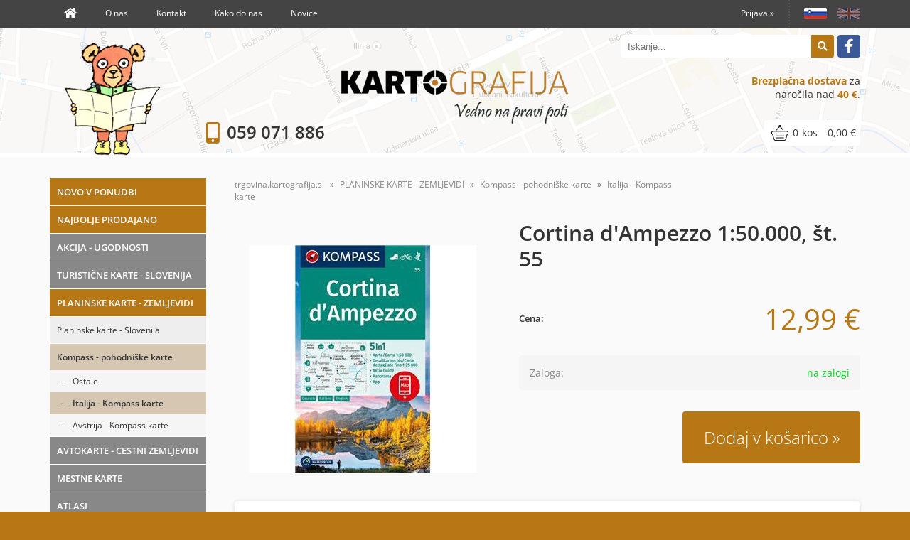

--- FILE ---
content_type: text/html; charset=utf-8
request_url: https://trgovina.kartografija.si/izdelek/9783991215929/cortina-dampezzo-150000-st-55
body_size: 18115
content:

<!DOCTYPE html>
<html lang='sl' data-shoptype='B2C' data-skin='kartografija' data-userstatus='anonymous'>

<head><meta charset="UTF-8" />
    <meta name="viewport" content='width=device-width, initial-scale=1'/>
    <meta name='mobile-web-app-capable' content='yes'>
<meta name='apple-mobile-web-app-status-bar-style' content='black-translucent'>
<link rel="canonical" href="https://trgovina.kartografija.si/izdelek/9783991215929/cortina-dampezzo-150000-st-55" />
<link rel="alternate" hreflang="sl" href="https://trgovina.kartografija.si/izdelek/9783991215929/cortina-dampezzo-150000-st-55" />
<link rel="alternate" hreflang="en" href="https://trgovina.kartografija.si/izdelek/9783991215929/cortina-dampezzo-150000-st-55?lang=en" />
<meta name='robots' content='index, follow' /><meta name='Googlebot' content='follow' /><meta name="fragment" content="!">
    <!--[if IE]><meta http-equiv="X-UA-Compatible" content="IE=Edge" /><![endif]-->
    
<style>.product-detail-container{border:1px solid #ccc}.product-detail-container ul li.price{font-weight:bold}.product-detail-container ul li.price p{font-size:15px}.product-detail-image{max-width:202px;overflow:hidden;margin:30px 28px 30px 0;float:left;padding-bottom:5px}.product-detail-image>a{border-radius:5px;-moz-border-radius:5px;-webkit-border-radius:5px;display:block;overflow:hidden;width:200px;position:relative;border:1px solid transparent;margin:0;padding:0}.product-detail-image>a>span,.product-detail-image>ul>li>a>span{position:absolute;top:0;left:0;width:100%;height:100%;display:block;background-color:transparent;filter:progid:DXImageTransform.Microsoft.gradient(startColorstr=#70f5f5f5,endColorstr=#70f5f5f5);zoom:1;background-color:rgba(250,250,250,.7);background-position:center;background-image:url(/img/icon-zoom.png);background-repeat:no-repeat;border-radius:5px;-moz-border-radius:5px;-webkit-border-radius:5px}.product-detail-image>ul>li>a>span{background-image:url(/img/icon-zoom-small.png)}.product-detail-image>ul>li.youtubeThumb>a>span{background-image:none;display:none}.product-detail-image>ul>li.youtubeThumb>a>img{opacity:.8}.product-detail-image>ul>li.youtubeThumb>a:hover>img{opacity:.3}.product-detail-image>ul>li.youtubeThumb>a>.embed-youtube-play{position:absolute;left:calc(50% - 20px);top:calc(50% - 20px);width:40px;height:40px;mask-image:url("/img/icons/fa-circle-play.svg");-webkit-mask-image:url("/img/icons/fa-circle-play.svg");background-color:#fff;mask-repeat:no-repeat;-webkit-mask-repeat:no-repeat;mask-position:center center}.product-detail-image>ul>li.youtubeThumb>a:hover>.embed-youtube-play{background-color:red}.product-detail-image>ul{float:left;margin:0 0 0 -10px}.product-detail-image>ul>li{float:left;margin:10px 0 0 10px;width:60px;height:60px;display:block;position:relative}.product-detail-image>a>img,.product-detail-image>ul>li>a>img{display:block;position:relative;z-index:0;border-radius:5px;-moz-border-radius:5px;-webkit-border-radius:5px}.product-detail-image>ul>li>a>img{width:60px;height:auto}.product-detail-image>ul>li>a{display:block;width:60px;height:60px;border-radius:5px;-moz-border-radius:5px;-webkit-border-radius:5px;border:1px solid #eee;overflow:hidden}.product-detail-rightcol{width:500px;float:right}.product-detail-rightcol>ul{width:500px;float:right;list-style:none;margin:10px 0 20px}.product-detail-rightcol>ul.pricesData{margin:0}.product-detail-rightcol>ul#tableData{margin-top:0}.product-detail-rightcol>ul>li{border-bottom:1px dotted #ccc;padding:5px;display:block;margin:0;font-size:12px;color:gray}.product-detail-rightcol>ul>li>p{float:right;color:#404040}.product-detail-rightcol>ul>li>p>b{font-size:14px}.product-detail-rightcol>ul>li>p>a,.product-detail-shortdesc>div>a{color:#404040;text-decoration:underline}.product-detail-rightcol>ul>li>p>a:hover,.product-detail-shortdesc>div>a:hover{text-decoration:none}.product-detail-rightcol #linkedProducts{width:100%;background:#f5f5f5;border-radius:5px;overflow:hidden;margin:0 0 20px}.product-detail-rightcol #linkedProducts h3{background:#eee;color:#333;font-size:14px;font-weight:600;padding:10px}.product-detail-rightcol #linkedProducts ul li{color:#333;font-size:13px;line-height:18px;font-weight:400;border-top:1px solid #fff;position:relative;padding:0 0 0 36px;overflow:hidden}.product-detail-rightcol #linkedProducts ul li span{font-weight:600;right:10px;top:calc(50% - 9px);position:absolute}.product-detail-rightcol #linkedProducts ul li label{height:56px;display:table-cell;vertical-align:middle;box-sizing:border-box;padding:10px 80px 10px 0}.product-detail-rightcol #linkedProducts ul li label a{color:#333}.product-detail-rightcol #linkedProducts ul li img{display:block;float:left;margin-right:10px}.product-detail-rightcol #linkedProducts ul li a:hover{text-decoration:underline}.product-detail-rightcol #linkedProducts ul li input[type=checkbox]{position:absolute;top:calc(50% - 6px);left:10px}.product-detail-rightcol #social{background:#f5f5f5}#social{margin:0 0 10px;padding:5px}#social .fb-like,#social .twitter-share-button,#social .google-plus{float:right;margin:0 0 0 10px;height:20px!important}#social .fb-like>span{height:22px!important}#social .google-plus{width:60px!important}#social .twitter-share-button{width:80px!important}.product-detail-rightcol .quantity{width:142px;float:right;margin:10px 40px 0 0;border:1px solid #ddd;background:#f5f5f5;padding:10px;-webkit-border-radius:5px;-moz-border-radius:5px;border-radius:5px;color:#606060}.product-detail-rightcol .quantity input{padding:8px;border:1px solid #ccc;background:#fff;color:#404040;-webkit-border-radius:5px;-moz-border-radius:5px;border-radius:5px;box-shadow:inset 0 0 4px #ccc;-webkit-box-shadow:inset 0 0 4px #ccc;-moz-box-shadow:inset 0 0 4px #ccc;width:65px;text-align:right;margin-right:5px;font-size:18px;line-height:18px}.product-detail-rightcol a#product-add,.product-detail-rightcol a#product-inquiry{width:150px;float:right;margin:10px 0;text-align:center;border:1px solid #000;background:#404040;color:#fff;padding:20px 0;font-size:18px;border-radius:10px;-moz-border-radius:10px;-webkit-border-radius:10px;cursor:pointer;-webkit-box-shadow:0 0 4px 0 #aaa;-moz-box-shadow:0 0 4px 0 #aaa;box-shadow:0 0 4px 0 #aaa;display:block}.product-detail-rightcol a:hover#product-add,.product-detail-rightcol a:hover#product-inquiry{background:#505050}.product-detail-rightcol a#product-add.disabled{background-color:#ccc;cursor:default}.product-detail-shortdesc{color:#404040;margin:30px 0 0;background:#f5f5f5;padding:10px;border-radius:5px;-moz-border-radius:5px;-webkit-border-radius:5px;float:right;display:block}.product-detail-shortdesc>div{font-size:12px;line-height:18px}.product-detail-shortdesc table{border-collapse:collapse;font-size:12px;width:100%}.product-detail-shortdesc table tr,.product-detail-desc table tr{border-bottom:1px dotted #ddd}.product-detail-shortdesc table tr td,.product-detail-desc table tr td{padding:5px}.product-detail-shortdesc table tr td{text-align:right}.product-detail-shortdesc table tr th,.product-detail-desc table tr th{padding:5px;font-weight:normal;text-align:left;color:gray}.product-detail-rightcol #freedelivery{display:block;width:100%;margin:-20px 0 20px}.product-detail-rightcol .freedelivery{display:block;padding:10px 0;font-size:13px;line-height:20px;color:#404040;font-weight:400;vertical-align:middle}.product-detail-rightcol .freedelivery:before{content:"";background:url("/img/icons/fas fa-truck.svg") left center no-repeat;width:24px;height:19.2px;display:inline-block;margin-right:20px;vertical-align:middle}.product-detail-rightcol p.freedelivery svg{width:24px;fill:#999;position:absolute;left:40px;top:35px}.product-detail-desc{background:#f5f5f5;padding:10px;border-radius:3px;-moz-border-radius:3px;-webkit-border-radius:3px;box-shadow:0 0 3px #aaa;-webkit-box-shadow:0 0 3px #aaa;-moz-box-shadow:0 0 3px #aaa;margin:40px 0 0}.product-detail-desc h3{border-bottom:1px solid #e5e5e5;padding:10px;font-size:16px;color:#606060;text-shadow:none}.product-detail-desc iframe,#article-title div.desc p iframe{width:640px;height:480px}.product-detail-desc div{padding:10px;font-size:12px;line-height:18px;color:#404040}.product-detail-desc a{color:#404040;text-decoration:underline}.product-detail-desc a:hover{text-decoration:none}.product-detail-desc table tr{font-size:12px;border:dotted 1px #e5e5e5}.product-detail-desc table th,.product-detail-desc table td{padding:5px 15px}.product-detail-desc ul{list-style-type:disc;padding:10px;line-height:18px;color:#404040}.product-detail-desc ul>li{margin:0 0 5px 5px}.product-detail-desc p{padding-top:10px}.unavailable{text-align:center;background:#d86464;border-radius:5px;padding:10px;margin-top:10px;color:#fff}.unavailable h2{margin:0 0 10px;font-size:20px}.unavailable p{font-size:12px}#stock-info{border-radius:5px;-moz-border-radius:5px;-webkit-border-radius:5px;background:#f5f5f5;padding:15px;position:relative;margin-bottom:20px}#stock-info p{color:#404040;font-size:16px;font-weight:bold}#stock-info p a{color:#404040;text-decoration:underline}#stock-info p.stockreminder{margin-top:10px}#stock-info p span{float:right;display:inline-block}#stock-info p span>i{font-style:normal}#stock-info p span.stock-yes{color:#00db1d}#stock-info p span.stock-no{color:red}#stock-info p span.stock-alert{color:#ff8135}#stock-info p span.supply{font-weight:normal;margin-left:10px}#stock-info>i{color:gray;font-size:12px}#stock-info>a[data-tooltip]:link,#stock-info>a[data-tooltip]:visited{position:absolute;text-decoration:none;display:block;font-weight:bold;font-size:14px;line-height:14px;background:gray;color:#fff;-webkit-border-radius:11px;-moz-border-radius:11px;border-radius:11px;width:22px;height:14px;text-align:center;bottom:10px;right:10px;padding:4px 0}#stock-info>a[data-tooltip]:hover{background:#202020}#stock-info>a[data-tooltip]:before{right:3px}article.extra>h3{font-size:16px;margin:40px 0 10px}div.options{float:right;border:solid 2px #404040;border-radius:5px;-moz-border-radius:5px;-webkit-border-radius:5px;margin:10px 0 20px 50px}div.options table{font-size:12px;line-height:12px;width:100%}div.options table th{font-weight:normal;background-color:#404040;color:#fff}div.options table th,div.options table td{text-align:left;padding:6px 20px}div.options table tr{border-bottom:dotted 1px #ccc}div.options table tr:first-child,div.options table tr:last-child{border:none}div.options table td.stock{text-align:center;vertical-align:middle}div.options table td.stock i{font-size:18px}div.options table td.stock .fa-check{color:#50c24e}div.options table td.stock .fa-times{color:red}div.options table th.stock,div.options table td.stock{text-align:center;padding:6px 5px}div.options table th.price,div.options table td.price{text-align:right;padding:6px 10px;white-space:nowrap}div.options table tr.disabled td{color:#aaa}div.options table tr:not(.disabled):hover{background-color:#efefef}div.options table tr:not(.disabled){cursor:pointer}div.options table tr.on{cursor:default;font-weight:bold;background-color:#efefef}div.options table a{color:#404040;text-decoration:underline}div.options table a:hover{text-decoration:none}.options #colorList a,.colors span{width:15px;margin-right:5px;border:solid 1px #efefef}.options span.color{display:inline-block;background-repeat:no-repeat;background-position:center;width:15px;height:15px}.options span.color.half{width:7px}.options span.color.third{width:5px}.options span.color.quarter{width:3px}.options span.color.fifth{width:3px}.options{width:320px;border:1px solid #ddd!important;background:#f5f5f5;padding:20px 20px 10px}.options>div{font-size:12px;color:#606060}.options label{cursor:default;display:block;margin-bottom:8px;font-weight:normal;color:#606060;font-size:12px}.options div#sizeList,.options div#colorList{margin-bottom:15px}.options select#ddlSizes,.options select#ddlColors{padding:8px;border:1px solid #ccc;background:#fff;color:#404040;-webkit-border-radius:5px;-moz-border-radius:5px;border-radius:5px;box-shadow:inset 0 0 4px #ccc;-webkit-box-shadow:inset 0 0 4px #ccc;-moz-box-shadow:inset 0 0 4px #ccc;width:318px}#baguetteBox-overlay{display:none;opacity:0;position:fixed;overflow:hidden;top:0;left:0;width:100%;height:100%;z-index:1000000;background-color:#222;background-color:rgba(0,0,0,.8);-webkit-transition:opacity .5s ease;transition:opacity .5s ease}#baguetteBox-overlay.visible{opacity:1}#baguetteBox-overlay .full-image{display:inline-block;position:relative;width:100%;height:100%;text-align:center}#baguetteBox-overlay .full-image figure{display:inline;margin:0;height:100%}#baguetteBox-overlay .full-image img{display:inline-block;width:auto;height:auto;max-height:100%;max-width:100%;vertical-align:middle;-webkit-box-shadow:0 0 8px rgba(0,0,0,.6);-moz-box-shadow:0 0 8px rgba(0,0,0,.6);box-shadow:0 0 8px rgba(0,0,0,.6)}#baguetteBox-overlay .full-image figcaption{display:block;position:absolute;bottom:0;width:100%;text-align:center;line-height:1.8;white-space:normal;color:#ccc;background-color:#000;background-color:rgba(0,0,0,.6);font-family:sans-serif}#baguetteBox-overlay .full-image:before{content:"";display:inline-block;height:50%;width:1px;margin-right:-1px}#baguetteBox-slider{position:absolute;left:0;top:0;height:100%;width:100%;white-space:nowrap;-webkit-transition:left .4s ease,-webkit-transform .4s ease;transition:left .4s ease,-webkit-transform .4s ease;transition:left .4s ease,transform .4s ease;transition:left .4s ease,transform .4s ease,-webkit-transform .4s ease,-moz-transform .4s ease}#baguetteBox-slider.bounce-from-right{-webkit-animation:bounceFromRight .4s ease-out;animation:bounceFromRight .4s ease-out}#baguetteBox-slider.bounce-from-left{-webkit-animation:bounceFromLeft .4s ease-out;animation:bounceFromLeft .4s ease-out}@-webkit-keyframes bounceFromRight{0%,100%{margin-left:0}50%{margin-left:-30px}}@keyframes bounceFromRight{0%,100%{margin-left:0}50%{margin-left:-30px}}@-webkit-keyframes bounceFromLeft{0%,100%{margin-left:0}50%{margin-left:30px}}@keyframes bounceFromLeft{0%,100%{margin-left:0}50%{margin-left:30px}}.baguetteBox-button#next-button,.baguetteBox-button#previous-button{top:50%;top:calc(50% - 30px);width:44px;height:60px}.baguetteBox-button{position:absolute;cursor:pointer;outline:0;padding:0;margin:0;border:0;-moz-border-radius:15%;border-radius:15%;background-color:#323232;background-color:rgba(50,50,50,.5);color:#ddd;font:1.6em sans-serif;-webkit-transition:background-color .4s ease;transition:background-color .4s ease}.baguetteBox-button:focus,.baguetteBox-button:hover{background-color:rgba(50,50,50,.9)}.baguetteBox-button#next-button{right:2%}.baguetteBox-button#previous-button{left:2%}.baguetteBox-button#close-button{top:20px;right:2%;right:calc(2% + 6px);width:30px;height:30px}.baguetteBox-button svg{position:absolute;left:0;top:0}.baguetteBox-spinner{width:40px;height:40px;display:inline-block;position:absolute;top:50%;left:50%;margin-top:-20px;margin-left:-20px}.baguetteBox-double-bounce1,.baguetteBox-double-bounce2{width:100%;height:100%;-moz-border-radius:50%;border-radius:50%;background-color:#fff;opacity:.6;position:absolute;top:0;left:0;-webkit-animation:bounce 2s infinite ease-in-out;animation:bounce 2s infinite ease-in-out}.baguetteBox-double-bounce2{-webkit-animation-delay:-1s;animation-delay:-1s}@-webkit-keyframes bounce{0%,100%{-webkit-transform:scale(0);transform:scale(0)}50%{-webkit-transform:scale(1);transform:scale(1)}}@keyframes bounce{0%,100%{-webkit-transform:scale(0);-moz-transform:scale(0);transform:scale(0)}50%{-webkit-transform:scale(1);-moz-transform:scale(1);transform:scale(1)}}</style>
<style>@font-face{font-family:'Open Sans';font-style:normal;font-weight:300;src:url('/css/fonts/open-sans-v27-latin-ext_latin-300.eot');src:local(''),url('/css/fonts/open-sans-v27-latin-ext_latin-300.eot?#iefix') format('embedded-opentype'),url('/css/fonts/open-sans-v27-latin-ext_latin-300.woff2') format('woff2'),url('/css/fonts/open-sans-v27-latin-ext_latin-300.woff') format('woff'),url('/css/fonts/open-sans-v27-latin-ext_latin-300.ttf') format('truetype'),url('/css/fonts/open-sans-v27-latin-ext_latin-300.svg#OpenSans') format('svg')}@font-face{font-family:'Open Sans';font-style:normal;font-weight:500;src:url('/css/fonts/open-sans-v27-latin-ext_latin-500.eot');src:local(''),url('/css/fonts/open-sans-v27-latin-ext_latin-500.eot?#iefix') format('embedded-opentype'),url('/css/fonts/open-sans-v27-latin-ext_latin-500.woff2') format('woff2'),url('/css/fonts/open-sans-v27-latin-ext_latin-500.woff') format('woff'),url('/css/fonts/open-sans-v27-latin-ext_latin-500.ttf') format('truetype'),url('/css/fonts/open-sans-v27-latin-ext_latin-500.svg#OpenSans') format('svg')}@font-face{font-family:'Open Sans';font-style:normal;font-weight:400;src:url('/css/fonts/open-sans-v27-latin-ext_latin-regular.eot');src:local(''),url('/css/fonts/open-sans-v27-latin-ext_latin-regular.eot?#iefix') format('embedded-opentype'),url('/css/fonts/open-sans-v27-latin-ext_latin-regular.woff2') format('woff2'),url('/css/fonts/open-sans-v27-latin-ext_latin-regular.woff') format('woff'),url('/css/fonts/open-sans-v27-latin-ext_latin-regular.ttf') format('truetype'),url('/css/fonts/open-sans-v27-latin-ext_latin-regular.svg#OpenSans') format('svg')}@font-face{font-family:'Open Sans';font-style:normal;font-weight:600;src:url('/css/fonts/open-sans-v27-latin-ext_latin-600.eot');src:local(''),url('/css/fonts/open-sans-v27-latin-ext_latin-600.eot?#iefix') format('embedded-opentype'),url('/css/fonts/open-sans-v27-latin-ext_latin-600.woff2') format('woff2'),url('/css/fonts/open-sans-v27-latin-ext_latin-600.woff') format('woff'),url('/css/fonts/open-sans-v27-latin-ext_latin-600.ttf') format('truetype'),url('/css/fonts/open-sans-v27-latin-ext_latin-600.svg#OpenSans') format('svg')}@font-face{font-family:'Open Sans';font-style:normal;font-weight:700;src:url('/css/fonts/open-sans-v27-latin-ext_latin-700.eot');src:local(''),url('/css/fonts/open-sans-v27-latin-ext_latin-700.eot?#iefix') format('embedded-opentype'),url('/css/fonts/open-sans-v27-latin-ext_latin-700.woff2') format('woff2'),url('/css/fonts/open-sans-v27-latin-ext_latin-700.woff') format('woff'),url('/css/fonts/open-sans-v27-latin-ext_latin-700.ttf') format('truetype'),url('/css/fonts/open-sans-v27-latin-ext_latin-700.svg#OpenSans') format('svg')}@font-face{font-family:'Open Sans';font-style:normal;font-weight:800;src:url('/css/fonts/open-sans-v27-latin-ext_latin-800.eot');src:local(''),url('/css/fonts/open-sans-v27-latin-ext_latin-800.eot?#iefix') format('embedded-opentype'),url('/css/fonts/open-sans-v27-latin-ext_latin-800.woff2') format('woff2'),url('/css/fonts/open-sans-v27-latin-ext_latin-800.woff') format('woff'),url('/css/fonts/open-sans-v27-latin-ext_latin-800.ttf') format('truetype'),url('/css/fonts/open-sans-v27-latin-ext_latin-800.svg#OpenSans') format('svg')}</style><link href="/css/general?v=r_9kSJ5fMwfJoWBQGBLLjoYVd4sl66fpu9OjeosiRUA1" rel="stylesheet"/>

    <script>function docReady(fn){ if (document.readyState==="complete" || document.readyState==="interactive"){ setTimeout(fn,1); } else { document.addEventListener("DOMContentLoaded",fn); } }</script>
    <link rel='shortcut icon' href='/skin/kartografija/favicon.ico' /><!-- Global site tag (gtag.js) -->
                                    <script async src='https://www.googletagmanager.com/gtag/js?id=G-GLVB28FD23'></script>
                                    <script>
                                      window.dataLayer = window.dataLayer || [];
                                      function gtag(){dataLayer.push(arguments);}
                                      gtag('js', new Date());
                                      gtag('config', 'G-GLVB28FD23');
                                    </script><meta property="og:title" content="Cortina d&#39;Ampezzo 1:50.000, št. 55 - kartografija.si" /><meta property="og:type" content="website" /><meta property="og:site_name" content="Kartografija, nova generacija kart" /><meta property="og:url" content="https://trgovina.kartografija.si/izdelek/9783991215929/cortina-dampezzo-150000-st-55" /><meta property="og:description" content="Kompass pohodniška karta območja Cortina D`AMPEZZO WK 55 v merilu 1:50.000 s s številnimi barvnimi fotografijami, priporočljivimi izleti, znamenitosti ..." /><meta property="og:id" content="9783991215929" /><meta property="og:image" content="https://trgovina.kartografija.si/image.ashx?id=9783991215929&amp;size=500&amp;fill=1&amp;.jpg&amp;fill=1&amp;watermark=0" /><meta property="og:image:width" content="500" /><meta property="og:image:height" content="500" /><meta property="product:condition" content="new" /><meta property="product:availability" content="in stock" /><meta property="product:price:amount" content="12.98997" /><meta property="product:price:currency" content="EUR" /><title>
	Cortina d'Ampezzo 1:50.000, št. 55 - kartografija.si
</title><meta name="description" content="Kompass pohodniška karta območja Cortina D`AMPEZZO WK 55 v merilu 1:50.000 s s številnimi barvnimi fotografijami, priporočljivimi izleti, znamenitosti ..." /><meta name="keywords" content="Cortina,d&#39;Ampezzo,1:50.000,št.,55, zemljevidi, zemljevid, karta, karte, mestne karte, mestni načrti, turistične karte, avtokarte, navtične karte, atlasi, kartografski izdelki, orientacija,  izletniška karta, turistični vodič" /></head>
<body id="Body1" class="bodyProduct">

<nav id='sidebar' style='display:none'>
<ul class='sidebarTop'></ul>
<ul class='headernav'></ul>
<ul id='sidebarCategories'><li><a class='toplevel' href='/katalog/57/akcija-ugodnosti' data-id='57' title='AKCIJA - UGODNOSTI'>AKCIJA - UGODNOSTI</a></li>
<li><a Class='expandable' href='javascript:'></a><a class='toplevel hasChilds dynamic' href='/katalog/1/turisticne-karte-slovenija' data-id='1' title='TURISTIČNE KARTE - SLOVENIJA'>TURISTIČNE KARTE - SLOVENIJA</a>
<ul><li><a href='/katalog/41/turisticne-karte-175000' data-id='41' title='Turistične karte 1:75.000'>Turistične karte 1:75.000</a></li>
<li><a href='/katalog/42/turisticne-karte-150000' data-id='42' title='Turistične karte 1:50.000'>Turistične karte 1:50.000</a></li>
<li><a href='/katalog/43/turisticne-karte-140000' data-id='43' title='Turistične karte 1:40.000'>Turistične karte 1:40.000</a></li>
<li><a href='/katalog/44/turisticno-navticne-karte-1100000' data-id='44' title='Turistično navtične karte 1:100.000'>Turistično navtične karte 1:100.000</a></li>
<li><a href='/katalog/45/male-zepne-karte-125000' data-id='45' title='Male žepne karte 1:25.000'>Male žepne karte 1:25.000</a></li>
</ul>
</li>
<li><a Class='expandable on' href='javascript:'></a><a class='toplevel hasChilds dynamic on' href='/katalog/2/planinske-karte-zemljevidi' data-id='2' title='PLANINSKE KARTE - ZEMLJEVIDI'>PLANINSKE KARTE - ZEMLJEVIDI</a>
<ul class='expand'><li><a href='/katalog/33/planinske-karte-slovenija' data-id='33' title='Planinske karte - Slovenija'>Planinske karte - Slovenija</a></li>
<li><a Class='expandable on' href='javascript:'></a><a class='hasChilds dynamic on' href='/katalog/51/kompass-pohodniske-karte' data-id='51' title='Kompass - pohodniške karte'>Kompass - pohodniške karte</a>
<ul class='expand'><li><a href='/katalog/46/ostale' data-id='46' title='Ostale'>Ostale</a></li>
<li><a class='on selected' href='/katalog/47/italija-kompass-karte' data-id='47' title='Italija - Kompass karte'>Italija - Kompass karte</a></li>
<li><a href='/katalog/48/avstrija-kompass-karte' data-id='48' title='Avstrija - Kompass karte'>Avstrija - Kompass karte</a></li>
</ul>
</li>
</ul>
</li>
<li><a Class='expandable' href='javascript:'></a><a class='toplevel hasChilds dynamic' href='/katalog/3/avtokarte-cestni-zemljevidi' data-id='3' title='AVTOKARTE - CESTNI ZEMLJEVIDI'>AVTOKARTE - CESTNI ZEMLJEVIDI</a>
<ul><li><a href='/katalog/16/evropa-po-drzavah' data-id='16' title='Evropa po državah'>Evropa po državah</a></li>
<li><a href='/katalog/17/amerika' data-id='17' title='Amerika'>Amerika</a></li>
<li><a href='/katalog/18/afrika' data-id='18' title='Afrika'>Afrika</a></li>
<li><a href='/katalog/19/azija' data-id='19' title='Azija'>Azija</a></li>
<li><a href='/katalog/20/avstralija-in-oceanija' data-id='20' title='Avstralija in Oceanija'>Avstralija in Oceanija</a></li>
<li><a href='/katalog/29/italija-pokrajinske-karte' data-id='29' title='Italija - pokrajinske karte'>Italija - pokrajinske karte</a></li>
<li><a href='/katalog/30/francija-pokrajinske-karte' data-id='30' title='Francija - pokrajinske karte'>Francija - pokrajinske karte</a></li>
<li><a href='/katalog/31/spanija-pokrajinske-karte' data-id='31' title='Španija - pokrajinske karte'>Španija - pokrajinske karte</a></li>
</ul>
</li>
<li><a Class='expandable' href='javascript:'></a><a class='toplevel hasChilds dynamic' href='/katalog/5/mestne-karte' data-id='5' title='MESTNE KARTE'>MESTNE KARTE</a>
<ul><li><a href='/katalog/14/slovenska-mesta' data-id='14' title='Slovenska mesta'>Slovenska mesta</a></li>
<li><a href='/katalog/15/mesta-v-tujini' data-id='15' title='Mesta v tujini'>Mesta v tujini</a></li>
</ul>
</li>
<li><a Class='expandable' href='javascript:'></a><a class='toplevel hasChilds dynamic' href='/katalog/6/atlasi' data-id='6' title='ATLASI'>ATLASI</a>
<ul><li><a href='/katalog/49/tujina' data-id='49' title='Tujina'>Tujina</a></li>
<li><a href='/katalog/50/slovenija' data-id='50' title='Slovenija'>Slovenija</a></li>
</ul>
</li>
<li><a Class='expandable' href='javascript:'></a><a class='toplevel hasChilds dynamic' href='/katalog/4/stenske-karte-zemljevidi' data-id='4' title='STENSKE KARTE - ZEMLJEVIDI'>STENSKE KARTE - ZEMLJEVIDI</a>
<ul><li><a href='/katalog/21/stenske-karte' data-id='21' title='Stenske karte'>Stenske karte</a></li>
<li><a href='/katalog/24/mestne-stenske-karte' data-id='24' title='Mestne stenske karte'>Mestne stenske karte</a></li>
<li><a href='/katalog/22/solske-stenske-karte-geografija' data-id='22' title='Šolske stenske karte - geografija'>Šolske stenske karte - geografija</a></li>
<li><a href='/katalog/25/solske-stenske-karte-zgodovina' data-id='25' title='Šolske stenske karte - zgodovina'>Šolske stenske karte - zgodovina</a></li>
<li><a href='/katalog/23/solske-regijske-karte-slovenija' data-id='23' title='Šolske regijske karte - Slovenija'>Šolske regijske karte - Slovenija</a></li>
<li><a href='/katalog/28/postne-stevilke' data-id='28' title='Poštne številke'>Poštne številke</a></li>
<li><a href='/katalog/38/zemljevidi-za-pisarne' data-id='38' title='Zemljevidi za pisarne'>Zemljevidi za pisarne</a></li>
<li><a href='/katalog/58/administrativne-karte' data-id='58' title='Administrativne karte'>Administrativne karte</a></li>
<li><a href='/katalog/54/praskanke-scratch-karte' data-id='54' title='Praskanke - Scratch karte'>Praskanke - Scratch karte</a></li>
<li><a href='/katalog/27/panoramske-karte' data-id='27' title='Panoramske karte'>Panoramske karte</a></li>
</ul>
</li>
<li><a Class='expandable' href='javascript:'></a><a class='toplevel hasChilds dynamic' href='/katalog/59/solske-stenske-karte' data-id='59' title='ŠOLSKE STENSKE KARTE'>ŠOLSKE STENSKE KARTE</a>
<ul><li><a href='/katalog/22/solske-stenske-karte-geografija' data-id='22' title='Šolske stenske karte - geografija'>Šolske stenske karte - geografija</a></li>
<li><a href='/katalog/25/solske-stenske-karte-zgodovina' data-id='25' title='Šolske stenske karte - zgodovina'>Šolske stenske karte - zgodovina</a></li>
<li><a href='/katalog/23/solske-regijske-karte-slovenija' data-id='23' title='Šolske regijske karte - Slovenija'>Šolske regijske karte - Slovenija</a></li>
</ul>
</li>
<li><a Class='expandable' href='javascript:'></a><a class='toplevel hasChilds dynamic' href='/katalog/8/otroski-program' data-id='8' title='OTROŠKI PROGRAM'>OTROŠKI PROGRAM</a>
<ul><li><a href='/katalog/12/igre' data-id='12' title='Igre'>Igre</a></li>
<li><a href='/katalog/13/otroske-karte' data-id='13' title='Otroške karte'>Otroške karte</a></li>
<li><a href='/katalog/39/knjige' data-id='39' title='Knjige'>Knjige</a></li>
</ul>
</li>
<li><a class='toplevel' href='/katalog/60/medved-lovro' data-id='60' title='MEDVED LOVRO'>MEDVED LOVRO</a></li>
<li><a class='toplevel' href='/katalog/9/dodatki' data-id='9' title='DODATKI'>DODATKI</a></li>
<li><a Class='expandable' href='javascript:'></a><a class='toplevel hasChilds dynamic' href='/katalog/10/karte-zemljevidi-po-narocilu' data-id='10' title='KARTE - ZEMLJEVIDI PO NAROČILU'>KARTE - ZEMLJEVIDI PO NAROČILU</a>
<ul><li><a href='/katalog/35/stenske-karte-po-narocilu' data-id='35' title='Stenske karte - po naročilu'>Stenske karte - po naročilu</a></li>
<li><a href='/katalog/36/obcinske-karte-po-narocilu' data-id='36' title='Občinske karte - po naročilu'>Občinske karte - po naročilu</a></li>
<li><a href='/katalog/37/trganke-promocijski-bloki' data-id='37' title='Trganke - promocijski bloki'>Trganke - promocijski bloki</a></li>
<li><a href='/katalog/53/ilustrativni-zemljevidi' data-id='53' title='Ilustrativni zemljevidi'>Ilustrativni zemljevidi</a></li>
<li><a href='/katalog/38/zemljevidi-za-pisarne' data-id='38' title='Zemljevidi za pisarne'>Zemljevidi za pisarne</a></li>
<li><a href='/katalog/58/administrativne-karte' data-id='58' title='Administrativne karte'>Administrativne karte</a></li>
</ul>
</li>
<li><a class='toplevel' href='/katalog/11/poslovna-in-promocijska-darila' data-id='11' title='POSLOVNA in PROMOCIJSKA DARILA'>POSLOVNA in PROMOCIJSKA DARILA</a></li>
<li><a class='toplevel' href='/katalog/55/tematske-karte' data-id='55' title='TEMATSKE KARTE'>TEMATSKE KARTE</a></li>
<li><a class='toplevel' href='/katalog/7/vodniki' data-id='7' title='VODNIKI'>VODNIKI</a></li>
</ul><script>
                                docReady(function () {
                                $('ul#sidebarCategories li .expandable').click(function () {
                                    var ulElement = $(this).parent().find('ul:first');
                                    if (ulElement.is(':visible')) {
                                        $(this).removeClass('on').next().removeClass('on');
                                    } else {
                                        $(this).addClass('on').next().addClass('on');
                                    }
                                    ulElement.slideToggle('fast');
                                    return false;
                                }).parent().find('ul:first:not(.expand)').hide();
                                $.each($('ul#sidebarCategories>li.on.toplevel>ul.expand'), function () {
                                    $(this).show();
                                });
                                });
                            </script>
<ul class='sidebarBottom'></ul>
</nav>
<div id='pageBody'>


<div class='contentOverlay'></div>
<div id='bottombar' class='contact'>
    <div class='top'>
        <a class='close' href='javascript:' aria-label='Zapri'></a>
    </div>
    
</div>

<header>
    

<div class="headerBar">
    <div class="headerContainer">

        <nav>
            <div id='language' class='hide'>
	<a href='javascript:' title='Slovenščina' id='sl' class='on'><img src='/skin/kartografija/lang-sl.png' alt='' /></a>
<a href='javascript:' title='Angleščina' id='en'><img src='/skin/kartografija/lang-en.png' alt='' /></a>

</div>
<script>
// <!--
docReady(function() {
	$('#language a[href$="javascript:"]').click(function () {
	  $(this).parent().find('a').removeClass('on');
	  $(this).addClass('on');
	  $.ajax({
	    type: 'POST',
	    url: '/ajax/webMethods.aspx/SwitchLanguage',
	    data: '{ selectedLanguage: "' + $(this).attr('id') + '" }',
	    contentType: 'application/json; charset=utf-8',
	    dataType: 'json',
	    success: function (r) {
	      location.reload();
	    }
	  });
	});
});
// -->
</script>

            <div id='user-nav' class='hide'>
                <a href='/login.aspx' id='header-login'>Prijava <span>»</span></a>
            </div>
            <ul>
                <li><a href='/'><i class="fas fa-home"></i></a></li>
                <li><a href='/content.aspx?id=1'>O nas</a></li>
                <li><a href='/content.aspx?id=3'>Kontakt</a></li>
                <li><a href='/content.aspx?id=2'>Kako do nas</a></li>
                <li><a href='/novice'>Novice</a></li>
            </ul>
        </nav>
        <div class="clear"></div>
    </div>
</div>    
<div class="headerContainer">
    <label for='toggleSidebar'><input type='checkbox' id='toggleSidebar' class='nav-trigger' aria-hidden='true' tabindex='-1' style='display:none' /><span></span><span></span><span></span></label>
    <a href='/' class="lovro"><img src="/skin/kartografija/lovro.png" alt="" /></a>
    <span id='freeShipping'><b>Brezplačna dostava</b> za naročila nad <b class='amount'>40 €</b>.</span>
    <div class="social">
        
<div id='search' class='hide'>
    <input type='text' autocomplete='off' maxlength='40' inputmode='search' />
    <a href='javascript:' title='Iskanje'><i class='fas fa-search'></i></a>    
</div>

<script>
// <!--
docReady(function() {
    $('#search').find('a').click(function () {
        var obj = $('#search input[type=text]');
        if ((obj.val() == '') || (obj.val() == obj.attr('placeholder'))) return false;
        var needsReload = getParam('search');
        document.location = "/products.aspx?view=search#!search=" + encodeURIComponent(obj.val());
        if (needsReload) location.reload();
    });
    $('#search input[type=text]').keypress(function (e) {
        if (e.which == 13) {
            e.preventDefault();
            $(this).parent().find('a').click();
        }
    });
    $('#search input').attr('placeholder', sSearchTip);



    $('#search input').autocomplete({
        serviceUrl: '/v2/getAjaxSearchResults.ashx',
        minChars: 3,
        triggerSelectOnValidInput: false,
        preserveInput: true,
        groupBy: 'category',
        formatResult: _formatResult,
        onSearchError: function (query, jqXHR, textStatus, errorThrown) {},
        onSelect: function (suggestion) {
            document.location = suggestion.data.url;
        }
    });
    
    function _formatResult(suggestion, currentValue) {
        //console.dir(suggestion);
        if (!currentValue) {
            return suggestion.value;
        }

        var utils = (function () {
            return {
                escapeRegExChars: function (value) {
                    return value.replace(/[|\\{}()[\]^$+*?.]/g, "\\$&");
                },
                createNode: function (containerClass) {
                    var div = document.createElement('div');
                    div.className = containerClass;
                    div.style.position = 'absolute';
                    div.style.display = 'none';
                    return div;
                }
            };
        }());

        var pattern = new RegExp("(" + currentValue.trim().split(" ").join("|") + ")", "gi");
        return suggestion.data.html.replace("[VALUE]", suggestion.value.replace(new RegExp(pattern, 'gi'), '<strong>$1<\/strong>'));
    };


});
// -->
</script>

        <a href='https://www.facebook.com/kartografija.si' target='_blank' rel='nofollow noopener noreferrer' aria-label='Facebook'><i class='fab fa-facebook-f'></i></a>
    </div>
    
<div id='basket' class='hide'>
    <a href='javascript:'  aria-label='Košarica'></a>
    <span class='qtyLabel'>Količina:</span>
    <p class="qty sl">0</p>
    <br />
    <span class='sumLabel'>Znesek:</span>
    <p class='sum'>0,00 <b>€</b></p>
    <div id='basketList'></div>
</div>

<script>
// <!--
docReady(function () {
    
    $('#basket a').click(function () {
        if ($('#basketList div').is(':hidden')) {
            basketOverlay();
        } else {
            basketOverlayClose();
        }
    });
});
// -->
</script>
    <a href='/' id='homelink'></a>
    <div class="headerInfo"><i class="fas fa-mobile-alt"></i>059 071 886</div>
</div>
    
</header>
<script>
// <!--
    var bUpperCase = "1";
var sSearchTip = "Iskanje...";
var sEmailInvalid = "Vnešeni e-mail naslov je neveljaven.";
var sEmailMisspelled = "Ste morda mislili";
var sNewsletterTip = "Vnesite svoj e-mail naslov.";
var sNewsletterNotConfirmed = "Prosimo, da obkljukate spodnje soglasje.";
var sNewsletterSuccess = "Prijava je bila uspešna!";
var sNewsletterFailed = "Pri pošiljanju e-mail obvestila o prijavi na prejemanje novic je prišlo do napake :(<br />Prijava je bila kljub temu uspešna.";
var sContactFormSuccess = "Sporočilo je bilo uspešno poslano!";
var sBasketIsEmpty = "Vaša košarica je prazna.";
var bBasketPreviewDisableAutoClose = "0";
var sCompanySourceVasco = "Podatki so bili prebrani iz šifranta naših partnerjev.";
var sCompanySourceVPI = "Podatki so bili prebrani iz Vasco poslovnega imenika (VPI).";
var sCompanySourceVIES = "Podatki so bili prebrani iz uradne <a href='http://ec.europa.eu/taxation_customs/vies/' title='VAT Information Exchange System (VIES)' rel='nofollow' target='_blank'>EU VIES baze</a>.";
var sCompanyDetailsNotFound = "Podatkov o podjetju ni bilo mogoče najti.";
var sErrorTitle = "Prišlo je do nepričakovane napake :(";
var sErrorNotified = "Podrobnosti o napaki so bile posredovane administratorju.";
var sJsPleaseWait = "Trenutek...";
var sJsContinue = "Nadaljuj...";
var sOrderFinishing = "Zaključujem naročilo, samo trenutek...";
var sBasketRemove = "Izdelek je odstranjen.";
var sPaymentRedirect = "Preusmerjam na plačilno stran, samo trenutek...";
var sContactFormNameRequired = "Vnesite ime in priimek.";
var sContactFormEmailRequired = "Vnesite veljaven e-mail naslov.";
var sContactFormPhoneRequired = "Vnesite vašo telefonsko številko.";
var sContactFormPhoneInvalid = "Vnesite veljavno telefonsko številko.";
var sContactFormMessageRequired = "Vnesite sporočilo.";
var sPackagingQuantityUpdateInfo = "Ta artikel je pakiran po {quantity-package} {unit} skupaj, zato ga v količini {quantity-user} {unit} žal ni mogoče naročiti. Količina je bila samodejno popravljena na {quantity-more} {unit}";
var sPackagingQuantityLess = ", lahko pa jo zmanjšate na {quantity-less} {unit}";
var sNewsletterPlaceholder = "Vaš e-mail naslov...";
var sStockReminderAddedSuccess = "Uspešno ste se prijavili na obveščanje o zalogi. Ko bo izdelek ponovno na zalogi, vas obvestimo.";
var sPriceReminderAddedSuccess = "Uspešno ste se prijavili na obveščanje o znižanju cene. Ko se izdelku zniža cena, vas obvestimo.";
var sAvailabilityAskReachedStock = "Zaloga izdelka je manjša kot količina, ki jo želite naročiti. Ga želite kljub temu dodati v košarico?";
var sAvailabilityAskNoStock = "Izdelka ni na zalogi. Ga želite kljub temu dodati v košarico?";
var sYes = "Da";
var sNo = "Ne";
var sjsProductOptions = "Pozabili ste izbrati izvedbo izdelka!";
var sjsProductError = "Tega artikla ni mogoče dodati v košarico. Prosimo, da nas o napaki obvestite.";
var bSlideDown = true;
var wishlistEnabled = false;
var filterStockOnlyCheckedByDefault = false;
var sDecimalSeparator = ",";
var iDefaultCountry = "705";
var iCountrySI = "705";
var iCountryHR = "191";
var iCountryDE = "276";
var iCountryAT = "40";
var iCountryIT = "380";

    // -->
</script>
<div id="contentWrapper">
    <div id='container'>
        

<div class='categoriesWrapper'>
    
    <div id="categories" class="roundbox">
        <h3>Kategorije</h3>
        <ul>
<li class="special"><a href="/products.aspx?view=date">NOVO V PONUDBI</a></li>
<li class="special"><a href="/products.aspx?view=best#!sort=best">NAJBOLJE PRODAJANO</a></li>
<li><a class='toplevel' href='/katalog/57/akcija-ugodnosti' data-id='57' title='AKCIJA - UGODNOSTI'>AKCIJA - UGODNOSTI</a></li>
<li><a class='toplevel hasChilds' href='/katalog/1/turisticne-karte-slovenija' data-id='1' title='TURISTIČNE KARTE - SLOVENIJA'>TURISTIČNE KARTE - SLOVENIJA</a></li>
<li><a class='toplevel hasChilds on' href='/katalog/2/planinske-karte-zemljevidi' data-id='2' title='PLANINSKE KARTE - ZEMLJEVIDI'>PLANINSKE KARTE - ZEMLJEVIDI</a>
<ul><li><a href='/katalog/33/planinske-karte-slovenija' data-id='33' title='Planinske karte - Slovenija'>Planinske karte - Slovenija</a></li>
<li><a class='hasChilds on' href='/katalog/51/kompass-pohodniske-karte' data-id='51' title='Kompass - pohodniške karte'>Kompass - pohodniške karte</a>
<ul><li><a href='/katalog/46/ostale' data-id='46' title='Ostale'>Ostale</a></li>
<li><a class='on selected' href='/katalog/47/italija-kompass-karte' data-id='47' title='Italija - Kompass karte'>Italija - Kompass karte</a></li>
<li><a href='/katalog/48/avstrija-kompass-karte' data-id='48' title='Avstrija - Kompass karte'>Avstrija - Kompass karte</a></li>
</ul>
</li>
</ul>
</li>
<li><a class='toplevel hasChilds' href='/katalog/3/avtokarte-cestni-zemljevidi' data-id='3' title='AVTOKARTE - CESTNI ZEMLJEVIDI'>AVTOKARTE - CESTNI ZEMLJEVIDI</a></li>
<li><a class='toplevel hasChilds' href='/katalog/5/mestne-karte' data-id='5' title='MESTNE KARTE'>MESTNE KARTE</a></li>
<li><a class='toplevel hasChilds' href='/katalog/6/atlasi' data-id='6' title='ATLASI'>ATLASI</a></li>
<li><a class='toplevel hasChilds' href='/katalog/4/stenske-karte-zemljevidi' data-id='4' title='STENSKE KARTE - ZEMLJEVIDI'>STENSKE KARTE - ZEMLJEVIDI</a></li>
<li><a class='toplevel hasChilds' href='/katalog/59/solske-stenske-karte' data-id='59' title='ŠOLSKE STENSKE KARTE'>ŠOLSKE STENSKE KARTE</a></li>
<li><a class='toplevel hasChilds' href='/katalog/8/otroski-program' data-id='8' title='OTROŠKI PROGRAM'>OTROŠKI PROGRAM</a></li>
<li><a class='toplevel' href='/katalog/60/medved-lovro' data-id='60' title='MEDVED LOVRO'>MEDVED LOVRO</a></li>
<li><a class='toplevel' href='/katalog/9/dodatki' data-id='9' title='DODATKI'>DODATKI</a></li>
<li><a class='toplevel hasChilds' href='/katalog/10/karte-zemljevidi-po-narocilu' data-id='10' title='KARTE - ZEMLJEVIDI PO NAROČILU'>KARTE - ZEMLJEVIDI PO NAROČILU</a></li>
<li><a class='toplevel' href='/katalog/11/poslovna-in-promocijska-darila' data-id='11' title='POSLOVNA in PROMOCIJSKA DARILA'>POSLOVNA in PROMOCIJSKA DARILA</a></li>
<li><a class='toplevel' href='/katalog/55/tematske-karte' data-id='55' title='TEMATSKE KARTE'>TEMATSKE KARTE</a></li>
<li><a class='toplevel' href='/katalog/7/vodniki' data-id='7' title='VODNIKI'>VODNIKI</a></li>
</ul>
    </div>
    
</div>

<article class='normal-width' >
    <div class='category-path'><a class='home' href='/'>trgovina.kartografija.si</a> <b></b> <a href='/katalog/2/planinske-karte-zemljevidi' title='PLANINSKE KARTE - ZEMLJEVIDI'>PLANINSKE KARTE - ZEMLJEVIDI</a> <b></b> <a href='/katalog/51/kompass-pohodniske-karte' title='Kompass - pohodniške karte'>Kompass - pohodniške karte</a> <b></b> <a href='/katalog/47/italija-kompass-karte' title='Italija - Kompass karte'>Italija - Kompass karte</a></div>

    <div id='productDetails' class='product-detail-container roundbox'>
        
        <div class='product-detail-title medium-title' id='productName'>
            <h1 itemprop='name'>Cortina d'Ampezzo 1:50.000, št. 55</h1><meta itemprop='sku' content='9783991215929' /><script type='application/ld+json'>{"@context":"https://schema.org/","@type":"Product","name":"Cortina d\u0027Ampezzo 1:50.000, št. 55 ","sku":"9783991215929","description":"Kompass pohodniška karta območja Cortina D`AMPEZZO WK 55 v merilu 1:50.000 s s številnimi barvnimi fotografijami, priporočljivimi izleti, znamenitosti in rekreacijami.","image":"https://trgovina.kartografija.si/image.ashx?id=9783991215929\u0026.jpg","offers":{"@type":"Offer","itemCondition":"http://schema.org/NewCondition","price":"12.99","priceCurrency":"EUR","priceValidUntil":"2027-01-18","availability":"https://schema.org/InStock","url":"https://trgovina.kartografija.si/izdelek/9783991215929/cortina-dampezzo-150000-st-55"}}</script>
		    
        </div>

        
        <div class='product-detail-image' id='productImage'>
            <a href='/image.ashx?id=9783991215929&amp;.jpg' title='Cortina d&apos;Ampezzo 1:50.000, št. 55'><img src='/image.ashx?id=9783991215929&amp;size=320&amp;fill=1' alt='Cortina d&apos;Ampezzo 1:50.000, št. 55' title='Cortina d&apos;Ampezzo 1:50.000, št. 55' itemprop='image' id='image-9783991215929' /></a>
            
            
            <div id='wishlistWrapper'></div>
        </div>
        

        <div class='product-detail-rightcol'>
            <div id='shortDesc'>
			    
		    </div>
            <div class='clear'></div>
            

            

                <ul class='pricesData'><li class='price vat'>Cena:<p>12,99 €</p></li></ul>
                <ul id='tableData'><li style='display:none;'><input type='hidden' id='txtUnit' value='izv' /></li></ul>
                <div class='clear'></div>
                <div id='freedelivery'></div>
                
                <div class='clear'></div>
                <div id='infoWrapper'></div>
                <div id='stock'>
                    <div id='stock-info'>	<p>Zaloga: <span class='stock-yes'>na zalogi</span></p></div>
                </div>
                
			    <div id='optionsWrapper'></div>
                
                 
                
                <div class='clear'></div>
                <span id='basketAdd'>
			        <a href='javascript:' id='product-add' product-id='9783991215929' class='add' title='Dodaj v košarico'><span>Dodaj v košarico</span></a>
		        </span>
                <div id='quantityWrapper'>
			         
		        </div>

            
            <div class='clear'></div>

            
            <div class='clear'></div>
        </div>
        

        <div class='clear'></div>
	    <input name="ctl00$cphContent$txtProductID" type="hidden" id="cphContent_txtProductID" class="txtProductID" value="9783991215929" />
	    <input type='hidden' id='txtSizeFirst' value='false' />
	    
	    
    </div>
    <div class='clear'></div>

    <div id='longDesc'><div class='product-detail-desc'><h3><span>Opis izdelka</span></h3><div itemprop='description'>Kompass pohodniška karta območja Cortina D`AMPEZZO WK 55 v merilu 1:50.000 s s številnimi barvnimi fotografijami, priporočljivimi izleti, znamenitosti in rekreacijami.</div></div></div>

    <div id='socialWrapper'>
		
    </div>

    
</article>



<article class='normal-width extra'></article>

<script>
// <!--
docReady(function () {
    var sId = getParameterByName('id');
    setTimeout(function () {
	getProducts('linked', 'random', 20, sId, '<a id="connected-products"></a><h3><span>Povezani izdelki</span></h3>');
}, 250);

setTimeout(function () {
	getProducts('highlighted', 'random', 3, sId, '<a id="highlighted-products"></a><h3><span>Poglej tudi</span></h3>');
}, 500);

setTimeout(function () {
	getProducts('similar', 'random', 3, sId, '<a id="similar-products"></a><h3><span>Podobni izdelki iz iste kategorije</span></h3>');
}, 750);


});

function getProducts(view, sort, limit, id, title, separator, carousel, elemntClass, showCriteria) {
    if (elemntClass == undefined) elemntClass = '';
    if (sort == undefined) sort = '';
    if (view == 'similar' && $('#products-linked').length > 0) return;
    if (view == 'search' && $('#products-linked').length > 0) return;

    var sUrl = '/v2/getAjaxProductsList.ashx'
            + '?limit=' + encodeURIComponent(limit)
            + '&view=' + encodeURIComponent(view.replace('search2', 'search'))
            + '&sort=' + encodeURIComponent(sort)
            + '&id=' + encodeURIComponent(id)
            + '&separator=' + encodeURIComponent(separator);
    if (showCriteria != undefined) sUrl += showCriteria;

    $.ajax({
        type: 'GET',
        url: sUrl,
		data : '{}',
        dataType: 'html',
        success: function (response) {
            if ((response) && (response.indexOf('no-products') == -1) && ($('#products-' + view + ' ul>li').length == 0)) {
                $('article.extra, article.extra-' + elemntClass).append(title);
                $('article.extra, article.extra-' + elemntClass).append("<div id='products-" + view + "'></div>");
                var productsHtml = $("#productList", $(response)).html();
                $('#products-' + view).html(productsHtml);
                $('article.extra, article.extra-' + elemntClass).append("<div class='clear'></div>");
                if (carousel && !isNaN(separator)) {
                    if ($('#products-' + view + ' ul li').length <= separator) {
                        $('article.extra, article.extra-' + elemntClass).find('a.more').hide();
                        return;
                    }
                    $('#products-' + view).prev('h3').andSelf().next('div.clear').andSelf().wrapAll("<div class='carousel " + view + "'></div>");
                    $('.carousel #products-' + view).parent().prepend("<span class='pager'></span>");
                    $('.carousel #products-' + view).parent().prepend("<a href='javascript:' class='next'></a>");
                    $('.carousel #products-' + view).parent().prepend("<a href='javascript:' class='prev'></a>");
                    setCarousel(view);
                }
                if ($('#products-' + view + ' .add').length > 0) {
                    attachAddToBasketButtons(view);
                    refreshQuantity();
                    attachAutoNumericEventToObject();
                }
                attachWishlistButton();
            }
        }
    });
}

function attachAddToBasketButtons(view) {
    $('#products-' + view).on('click', '.add', function (e) {
        //console.log(view);
        var product = {};
        product.id = $(this).attr("product-id");
        if ($(this).closest('.basket').find('input').length > 0) {
            var obj = $(this).closest('.basket').find('input')[0];
            product.qty = AutoNumeric.getAutoNumericElement(obj).getNumericString();
        }
        if (product.qty == undefined) product.qty = 1;
        product.weight = 0;
        product.isCumulativeQty = true;
        //console.dir(product);
        addToBasket(product);
        $(this).addClass("added");
    });
}
// -->
</script>

        <div class='clear'></div>
        
    </div>
</div>
<footer>
    
<div class="footerContainer">
    <ul>
        <li><h3>Podjetje</h3></li>
        <li><a href="/content.aspx?id=1">O podjetju</a></li>
        <li><a href="/content.aspx?id=2">Kje smo</a></li>
        <li><a href="/content.aspx?id=3">Kontakt</a></li>
        <li><a href="/novice">Novice</a></li>
    </ul>

    <ul>
        <li><h3>Nakupovanje</h3></li>
        <li><a href="/profil">Moj profil</a></li>
        <li><a href="/profil/moji-nakupi">Pretekla naročila</a></li>
        <li><a href="/content.aspx?id=4">Pogoji uporabe</a></li>
        <li><a href="/content.aspx?id=5">Varstvo osebnih podatkov</a></li>
    </ul>

    <ul class="newsletterWrapper">
        <li><h3>Prijava na e-novice</h3></li>
        <li>
            <div id='newsletter' class='form'>
  <input type='email' id='txtNewsletter' />
  <a href='javascript:' id='btnNewsletter' class='send' aria-label='Prijava na e-novice'><i class='fas fa-arrow-circle-right' aria-hidden='true'></i></a><p class='inline'>
  <input type='checkbox' id='chkNewsletter' />
  <label for='chkNewsletter'>Soglašam, da se moj e-mail uporablja za namene obveščanja o novostih v ponudbi, posebnih ponudbah in popustih.</label></p>

</div>
<script>
// <!--
docReady(function() {
  attachNewsletterControls();
});
// -->
</script>

        </li>
    </ul>
    <div class="clear"></div>
    <div class="lowerfooter">
        trgovina.kartografija.si &copy; 2011-2026
        <a class='netit' href='https://www.net-it.si' title='NET-IT - Izdelava spletnih trgovin za Vasco stranke' target='_blank'></a>
    </div>
</div>
    
    <p class='sysinfo'><br /><br />9783991215929 - Grosistično skladišče: 5, <br /><br />Cene in zaloge osvežene pred 1,93min. 460 artiklov v predpomniniku. Stran naložena v 30ms. </p>
</footer>
<script src="/js/general?v=nv8c267MEpsC7gqPqXiIsGJZ5oxHALRkudkcWyNLIsw1"></script>



<script>
    function successCallback() {
        $('#bottombar a.close').click();
        
    }
</script>
<script src="/js/product?v=-jWM4ajAt-xE6XoHZQueTg8M8sAhjDZC4HFD2xhDfJ01"></script>



</div>
<script>
$('#toggleSidebar').click(function () {
  $('#pageBody').toggleClass('toggle');
  $('#sidebar').toggleClass('toggle');
});
docReady(function () {
  if ($('.headerBar').length > 0) {
      var headerBarLocation = $('.headerBar').attr('data-sidebar-location');
      if (!headerBarLocation) headerBarLocation = 'headernav';
      $('.headerBar nav>ul').children().not('[class=notInSidebar]').clone().appendTo('#sidebar>ul' + headerBarLocation);
  }
  if ($('.headerNav').length > 0) {
      var headerNavLocation = $('.headerNav').attr('data-sidebar-location');
      if (!headerNavLocation) headerNavLocation = 'headernav';
      $('.headerNav>nav>ul').children().not('[class=notInSidebar]').clone().appendTo('#sidebar>ul' + headerNavLocation);
  }
  if ($('.addToSidebar').length > 0) {
      var sidebarLocation = $('.addToSidebar').attr('data-sidebar-location');
      if (!sidebarLocation) sidebarLocation = 'sidebarTop';
      $('.addToSidebar').children().not('[class=notInSidebar]').clone().appendTo('#sidebar>ul' + sidebarLocation);
  }
});
</script>

<script>
// <!--
    $(document).ajaxSend(function () {
        $("*").css("cursor", "wait");
        if ($('.ajax_overlay').length==0) $('<div />').addClass('ajax_overlay').prependTo($('body'));
    }).ajaxStop(function () {
        $('.ajax_overlay').remove();
        $("*").css("cursor", "");
    }).ajaxError(function (e, x, settings, exceptionText) {
        var error = {};
        error.url = window.location.href;
        error.ajaxUrl = settings.url;
        error.ajaxData = ""
        if (settings.data) {
            const dataStr = JSON.stringify(settings.data);
            error.ajaxData = dataStr.replace("{", "").replace("}", "").replace(/"/g, "");
        }
        error.statusCode = x.status;
        error.statusText = x.statusText;
        error.responseText = "";
        if (x.responseText) error.responseText = x.responseText;
        error.exceptionText = exceptionText.toString().replace("{", "").replace("}", "").replace("\"", "");
        if ((error.statusCode == 0) && (error.exceptionText == "abort")) return false;
        sendErrorNotification(error);
    
        return false;
    });

    docReady(function () {
        var isCtrl = false;
        $(document).keyup(function (e) {
            if (e.which == 17) isCtrl = false;
        }).keydown(function (e) {
            if (e.which == 17) isCtrl = true;
            if (e.which == 32 && isCtrl == true) {
                $('.sysinfo').show();
                return false;
            }
        });

        if (document.createElement("input").placeholder == undefined) {
            $('[placeholder]').focus(function () {
                var input = $(this);
                if (input.val() == input.attr('placeholder')) {
                    input.val('');
                    input.removeClass('placeholder');
                    if(input.attr('name')=='password') input.attr('type', 'password');
                }
            }).blur(function () {
                var input = $(this);
                if (input.val() == '' || input.val() == input.attr('placeholder')) {
                    input.addClass('placeholder');
                    input.val(input.attr('placeholder'));
                    if(input.attr('name')=='password') input.attr('type', 'text');
                }
            }).blur();
        }
    });
// -->
</script>



<script>gtag('consent', 'default', {
  'analytics_storage': 'denied',  'ad_storage': 'denied'});
</script><script>
  (function(i,s,o,g,r,a,m){i['GoogleAnalyticsObject']=r;i[r]=i[r]||function(){
  (i[r].q=i[r].q||[]).push(arguments)},i[r].l=1*new Date();a=s.createElement(o),
  m=s.getElementsByTagName(o)[0];a.async=1;a.src=g;m.parentNode.insertBefore(a,m)
  })(window,document,'script','//www.google-analytics.com/analytics.js','ga');
  
  ga('create', 'UA-63988603-1', {'storage': 'none', 'clientId': 'F2B4BDB600526E81F9048481EC8D41FF', 'alwaysSendReferrer':true, 'cookieDomain': 'trgovina.kartografija.si'});
ga('require', 'displayfeatures');  ga('send', 'pageview', {'anonymizeIp': true});
</script>


<!--googleoff: index-->

<noscript>
<!--JavaScript Error START-->
<div class='errorwrapper' id='javascript'><div class='errorbox'><div class='message'>
    Ups!<p>Vaš brskalnik ne podpira JavaScript ali pa je le-ta onemogočen.</p>
<p>Zaradi izboljšane uporabniške izkušnje so na spletni strani vgrajene funkcionalnosti, ki pa za delovanje potrebujejo omogočeno izvajanje JavaScript programske kode.<br /><br />Za pravilno delovanje spletne strani, v nastavitvah brskalnika <a href='http://www.enable-javascript.com' title='Kako omogočim JavaScript v mojem brskalniku?' rel='nofollow' target='_blank'>omogočite JavaScript</a> oz. ponastavite nastavitve brskalnika na privzeto raven.</p>
</div></div></div>
<!--JavaScript Error END-->
</noscript>

<!--googleon: index-->
</body>
</html>

--- FILE ---
content_type: text/html; charset=utf-8
request_url: https://trgovina.kartografija.si/v2/getAjaxProductsList.ashx?limit=3&view=similar&sort=random&id=9783991215929&separator=undefined&{}
body_size: 355
content:
<div><div id='productList'><input type='hidden' id='autoload' max=1 data-total='4' data-pagesize='24' /><ul class='product-list grid '><li><a href='/izdelek/9783850266758/bruneck-toblach-hochpustertal-brunico-dobbiaco-alta-pusteria-wk-57'><h3>Bruneck, Toblach, Hochpustertal - Brunico, Dobbiaco, Alta Pusteria WK 57</h3><span class='img'><img src='/image.ashx?id=9783850266758&amp;size=160&amp;fill=1&.jpg' alt='' /></span>
</a>
<p class='price'>9,99 €</p>
</li>
<li><a href='/izdelek/9783850264563/passeiertal-val-passiria-125000-wk-044'><h3>PASSEIERTAL - Val Passiria 1:25.000, wk 044</h3><span class='img'><img src='/image.ashx?id=9783850264563&amp;size=160&amp;fill=1&.jpg' alt='' /></span>
</a>
<p class='price'>9,95 €</p>
</li>
<li><a href='/izdelek/9783854913405/sarntaler-alpen-monti-sarentini-125000-wk-056'><h3>SARNTALER ALPEN Monti Sarentini 1:25.000, wk 056</h3><span class='img'><img src='/image.ashx?id=9783854913405&amp;size=160&amp;fill=1&.jpg' alt='' /></span>
</a>
<p class='price'>7,95 €</p>
</li>
<li><a href='/izdelek/9783850261517/brixen-bressanone-150000-wk-56'><h3>BRIXEN - BRESSANONE 1:50.000, wk 56</h3><span class='img'><img src='/image.ashx?id=9783850261517&amp;size=160&amp;fill=1&.jpg' alt='' /></span>
</a>
<p class='price'>9,99 €</p>
</li>
</ul>
<div class='clear'></div>
</div><div id='filterList'></div></div>